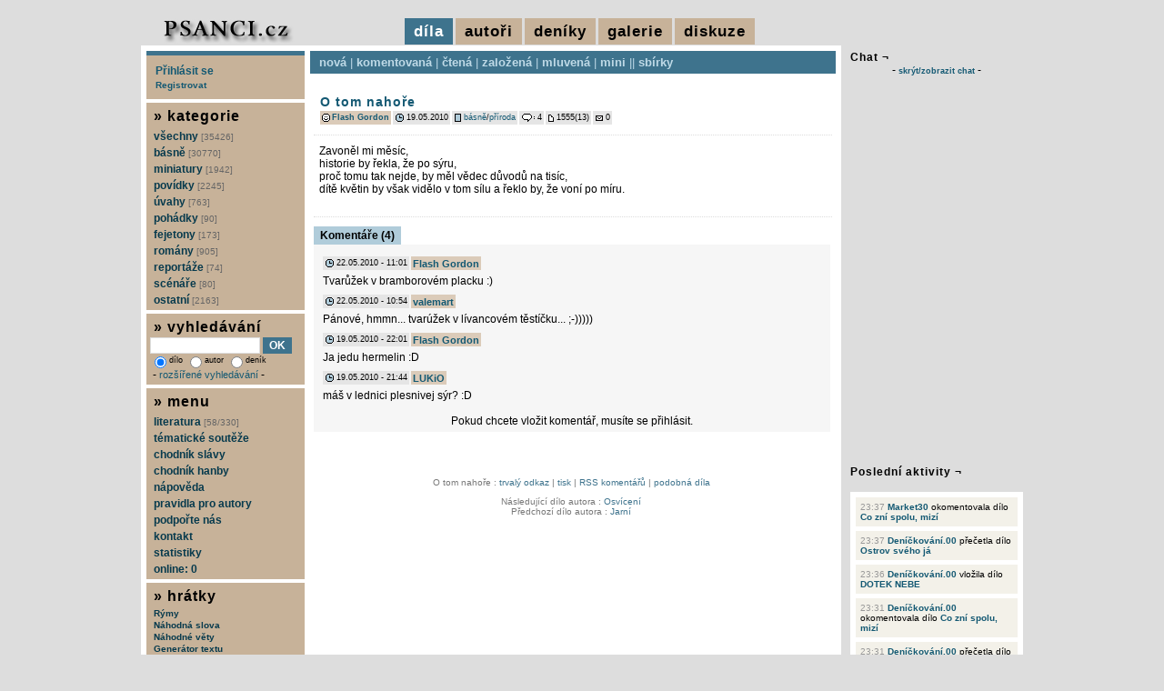

--- FILE ---
content_type: text/html; charset=UTF-8
request_url: https://www.psanci.cz/dilo.php?dilo_id=9836-o-tom-nahore
body_size: 6126
content:
<!DOCTYPE html PUBLIC "-//W3C//DTD XHTML 1.0 Transitional//EN" "http://www.w3.org/TR/xhtml1/DTD/xhtml1-transitional.dtd">
<html lang="cs" xmlns="http://www.w3.org/1999/xhtml" xmlns:og="http://opengraphprotocol.org/schema/" xmlns:fb="http://www.facebook.com/2008/fbml">
<head>
<script async src="https://www.googletagmanager.com/gtag/js?id=G-S3BHSYBV2M"></script>
<script>
  window.dataLayer = window.dataLayer || [];
  function gtag(){dataLayer.push(arguments);}
  gtag('js', new Date());
  gtag('config', 'G-S3BHSYBV2M', { 'anonymize_ip': true });
</script>
<meta http-equiv="Content-Type" content="text/html; charset=utf-8" />
<meta http-equiv="Content-Language" content="cs" />
<meta name="description" content="Název díla: O tom nahoře | Autor díla: Flash Gordon" />
<meta name="keywords" content="básně, básničky, poezie, povídky, scénáře, romány, fejetony O tom nahoře" />
<meta name="robots" content="all, follow" />
<meta property="og:title" content="O tom nahoře | Flash Gordon" />
<meta property="og:description" content="Název díla: O tom nahoře | Autor díla: Flash Gordon" />
<meta property="og:image" content="https://www.psanci.cz/images/logo.jpg" />
<meta property="og:image:secure_url" content="https://www.psanci.cz/images/logo.jpg" />
<meta property="fb:admins" content="1546639132" />
<link rel="canonical" href="https://www.psanci.cz/dilo.php?dilo_id=9836-o-tom-nahore" />
<link rel="image_src" href="https://www.psanci.cz/images/logo.jpg" />
<link rel="stylesheet" href="/styles/print.css" type="text/css" media="print" />
<link rel="stylesheet" href="/styles/psanci.css?v=20240507" type="text/css" media="screen" />
<link rel="alternate" href="https://www.psanci.cz/rss_komentar.php?id=9836" type="application/rss+xml" title="komentáře: O tom nahoře | Flash Gordon" />
<script type="text/javascript" src="/inc/thickbox/jquery-compressed.js"></script>
<script type="text/javascript" src="/inc/thickbox/thickbox.js"></script>
<link rel="stylesheet" href="/inc/thickbox/thickbox.css?version=2017" type="text/css" media="screen" />
<script type="text/javascript" src="/inc/boxover.min.js"></script>
<link rel="shortcut icon" href="/images/favicon.ico" />
<title>O tom nahoře | Flash Gordon</title>
<script type="text/javascript" src="/inc/mojejava.js"></script>
<script type="text/javascript" src="/images/psanci/tigra_tables.js"></script>
<script type="text/javascript" src="/inc/ajaxtabs.js"></script>
<script type="text/javascript" src="/inc/jquery.ajaxcontent.js"></script>
<script type="text/javascript">
$(document).ready(function(){
$('.tapety_comment').ajaxContent({target:'#tapety_view'});
$('.zebricek_comment').ajaxContent({target:'#zebricek_view'});
});
</script>
<script type="text/javascript">
var auto_refresh = setInterval(
function () {
$('#udalost_view').load('/feed.php').fadeIn("slow");
}, 15000);
</script>
</head>
<body>

<div id="super">
<div id="super-content">
<div id="zahlavi">
</div>
<div id="hlavicka">
<div id="hlavicka-vlevo">
<a href="/"><img src="/images/psanci/logo.jpg" alt="psanci.cz" /></a>
</div>
<div id="hlavicka-vpravo">
<span class="vidim">díla</span>
<a href="/novacci.php?hornimenu=2" title="autoři" class="nevidim">autoři</a>
<a href="/denik_nove.php?hornimenu=4" title="deníky" class="nevidim">deníky</a>
<a href="/galerie.php?hornimenu=5" title="galerie" class="nevidim">galerie</a>
<a href="/diskuze.php?hornimenu=3" title="diskuze" class="nevidim">diskuze</a>
</div>
</div>
<div id="content"><div id="content-content">
<div id="main">
<div id="menu-dila">
<a href="/nova.php" title="cssbody=[dogvdvbdy] cssheader=[dogvdvhdr] header=[díla:nová] body=[nejnovější díla]">nová</a> | <a href="/komentovana.php" title="cssbody=[dogvdvbdy] cssheader=[dogvdvhdr] header=[díla:komentovaná] body=[nejvíce unikátně komentovaná díla]">komentovaná</a> | <a href="/nejctenejsi.php" title="cssbody=[dogvdvbdy] cssheader=[dogvdvhdr] header=[díla:nejčtenější] body=[nejčtenější díla]">čtená</a> | <a href="/oblibena.php" title="cssbody=[dogvdvbdy] cssheader=[dogvdvhdr] header=[díla:založená] body=[nejvícekrát založená díla]">založená</a> | <a href="/mluvena.php" title="cssbody=[dogvdvbdy] cssheader=[dogvdvhdr] header=[díla:mluvená] body=[namluvená díla]">mluvená</a> | <a href="/mini.php" title="cssbody=[dogvdvbdy] cssheader=[dogvdvhdr] header=[díla:miniaturní] body=[miniaturní díla]">mini</a> || <a href="/kolekce.php" title="cssbody=[dogvdvbdy] cssheader=[dogvdvhdr] header=[díla:sbírky] body=[sbírky]">sbírky</a></div>
<div id="main-content">
<div id="hodnotbox9836">
<table class="mezera">
<tr>
<td><div class="nadpis"><h1><a href="dilo.php?dilo_id=9836-o-tom-nahore" title="O tom nahoře" class="odkaznadpis">O tom nahoře</a></h1></div>
<div class="dilo_anotace">

</div>
<div class="pruhback"><img src="/images/psanci/icon_smile.gif" alt="autor" class="sun2" /> <a href="/autor.php?trideni=1&id=853" title="cssbody=[dogvdvbdy] cssheader=[dogvdvhdr] header=[Flash Gordon] body=[<img src='/files/user/853.gif' alt='853.gif' /><br/><br/>věk: 38<br/>pohlaví: muž<br/>registrace od: 12.05.2010 (5733 dnů)<br/>poslední akce: 06.08.2021<br/><br/>počet vložených děl: 21<br/>počet přečtených děl: 696<br/>počet komentářů: 63<br/>počet vložených deníků: 0<br/>počet přečtených deníků: 24<br/>počet deníkových komentářů: 0<br/><br/><img src=/images/kritika_4.png /><br/>kritika: je mi to jedno...]" class="odkazmalybold">Flash Gordon</a></div><div class="pruh"><img src="/images/psanci/icon_datum.gif" alt="přidáno" class="sun1" /> 19.05.2010</div><div class="pruh"><img src="/images/psanci/icon_web.gif" alt="kategorie" class="sun1" /> <a href="/nova.php?kategorie_id=1-basne" title="básně" class="odkazmaly">básně</a>/<a href="/nova.php?kategorie_id=20-priroda" title="příroda" class="odkazmaly">příroda</a></div><div class="pruh"><img src="/images/psanci/icon_bublina.gif" alt="hodnoceno" class="sun1" /> 4</div><div class="pruh"><img src="/images/psanci/icon_new.gif" alt="čteno" class="sun2" /> 1555(13)</div><div class="pruh"><img src="/images/psanci/icon_mailbox.gif" alt="posláno" class="sun1" /> 0</div></td>
</tr>
</table>
<div class="dilo_pod"></div>
<div class="dilo_text_1">
Zavoněl mi měsíc,<br />
historie by řekla, že po sýru,<br />
proč tomu tak nejde, by měl vědec důvodů na tisíc,<br />
dítě květin by však vidělo v tom sílu a řeklo by, že voní po míru.
</div>
</div>
<div class="cleanerpod"></div>
<div id="main-con">
<div class="nadpis-light"></div>
<div>
<ul id="maintab" class="shadetabs">
<li class="selected"><a href="ajax_forum.php?id=9836" rel="ajaxcontentarea">Komentáře (4)</a></li>
</ul>
</div>
<div id="ajaxcontentarea" class="contentstyle">
<div id="nadpis-content">
<div class="forum" id="39937"><div class="pruh"><img src="images/psanci/icon_datum.gif" alt="přidáno" class="sun1" /> 22.05.2010 - 11:01</div><div class="forum-jmeno"><a href="autor.php?trideni=1&id=853" title="cssbody=[dogvdvbdy] cssheader=[dogvdvhdr] header=[Flash Gordon] body=[<img src='/files/user/853.gif' alt='853.gif' /><br/><br/>věk: 38<br/>pohlaví: muž<br/>registrace od: 12.05.2010 (5733 dnů)<br/>poslední akce: 06.08.2021<br/><br/>počet vložených děl: 21<br/>počet přečtených děl: 696<br/>počet komentářů: 63<br/>počet vložených deníků: 0<br/>počet přečtených deníků: 24<br/>počet deníkových komentářů: 0<br/><br/><img src=/images/kritika_4.png /><br/>kritika: je mi to jedno...]" class="odkazmensibold">Flash Gordon</a></div><div class="forum-text">Tvarůžek v bramborovém placku :)</div></div>
<div class="forum" id="39935"><div class="pruh"><img src="images/psanci/icon_datum.gif" alt="přidáno" class="sun1" /> 22.05.2010 - 10:54</div><div class="forum-jmeno"><a href="autor.php?trideni=1&id=348" title="cssbody=[dogvdvbdy] cssheader=[dogvdvhdr] header=[valemart<br/><br/><img src='/files/smiles/90.png' alt='90' />] body=[<img src='/files/user/348.gif' alt='348.gif' /><br/><br/>věk: 57<br/>pohlaví: muž<br/>registrace od: 22.05.2008 (6453 dnů)<br/>poslední akce: 11.11.2024<br/><br/>počet vložených děl: 316<br/>počet přečtených děl: 687<br/>počet komentářů: 594<br/>počet vložených deníků: 32<br/>počet přečtených deníků: 32<br/>počet deníkových komentářů: 29<br/><br/><img src=/images/kritika_2.png /><br/>kritika: trochu kritiky snesu]" class="odkazmensibold">valemart</a></div><div class="forum-text">Pánové, hmmn... tvarúžek v lívancovém těstíčku... ;-)))))</div></div>
<div class="forum" id="39867"><div class="pruh"><img src="images/psanci/icon_datum.gif" alt="přidáno" class="sun1" /> 19.05.2010 - 22:01</div><div class="forum-jmeno"><a href="autor.php?trideni=1&id=853" title="cssbody=[dogvdvbdy] cssheader=[dogvdvhdr] header=[Flash Gordon] body=[<img src='/files/user/853.gif' alt='853.gif' /><br/><br/>věk: 38<br/>pohlaví: muž<br/>registrace od: 12.05.2010 (5733 dnů)<br/>poslední akce: 06.08.2021<br/><br/>počet vložených děl: 21<br/>počet přečtených děl: 696<br/>počet komentářů: 63<br/>počet vložených deníků: 0<br/>počet přečtených deníků: 24<br/>počet deníkových komentářů: 0<br/><br/><img src=/images/kritika_4.png /><br/>kritika: je mi to jedno...]" class="odkazmensibold">Flash Gordon</a></div><div class="forum-text">Ja jedu hermelin :D</div></div>
<div class="forum" id="39865"><div class="pruh"><img src="images/psanci/icon_datum.gif" alt="přidáno" class="sun1" /> 19.05.2010 - 21:44</div><div class="forum-jmeno"><a href="autor.php?trideni=1&id=1" title="cssbody=[dogvdvbdy] cssheader=[dogvdvhdr] header=[LUKiO<br/><br/><img src='/files/smiles/60.png' alt='60' />] body=[<img src='/files/user/1.gif' alt='1.gif' /><br/><br/>věk: 46<br/>pohlaví: muž<br/>registrace od: 24.09.2007 (6694 dnů)<br/>poslední akce: 20.01.2026<br/><br/>počet vložených děl: 14<br/>počet přečtených děl: 4033<br/>počet komentářů: 1093<br/>počet vložených deníků: 9<br/>počet přečtených deníků: 640<br/>počet deníkových komentářů: 96<br/><br/><img src=/images/kritika_3.png /><br/>kritika: toužím po maximální kritice]" class="odkazmensibold">LUKiO</a></div><div class="forum-text">máš v lednici plesnivej sýr? :D</div></div>
<br/><div class="tabvcentru">Pokud chcete vložit komentář, musíte se přihlásit.</div>
</div>
</div>
<script type="text/javascript">
startajaxtabs("maintab");
</script>
</div>
<div id="dolnistat">
O tom nahoře : <a href="dilo.php?dilo_id=9836-o-tom-nahore">trvalý odkaz</a> | <a href="dilo_txt.php?dilo_id=9836-o-tom-nahore" target="_blank">tisk</a> | <a href="rss_komentar.php?id=9836">RSS komentářů</a>
 | <a href="podobne.php?dilo_id=9836-o-tom-nahore">podobná díla</a><p>
Následující dílo autora : <a href="dilo.php?dilo_id=9844-osviceni">Osvícení</a>
<br/>Předchozí dílo autora : <a href="dilo.php?dilo_id=9823-jarni">Jarní</a>
</p>
</div>
</div></div>
<div id="levy"><div id="levy-content">
<div id="form-login" style="padding:10px;">
<div><a href="/prihlaseni.php">Přihlásit se</a></div>
<div style="margin-top:3px;"><a href="/user_registrace.php"><small>Registrovat</small></a></div>
</div>
<div id="menu"><div id="menu-content">
<h6>&raquo; kategorie</h6>
<a href="/nova.php?kategorie_id=0" title="všechny kategorie">všechny <span class="pocet">[35426]</span></a>
<a href="/nova.php?kategorie_id=1-basne" title="básně">básně <span class="pocet">[30770]</span></a>
<a href="/nova.php?kategorie_id=87-miniatury" title="miniatury">miniatury <span class="pocet">[1942]</span></a>
<a href="/nova.php?kategorie_id=2-povidky" title="povídky">povídky <span class="pocet">[2245]</span></a>
<a href="/nova.php?kategorie_id=3-uvahy" title="úvahy">úvahy <span class="pocet">[763]</span></a>
<a href="/nova.php?kategorie_id=4-pohadky" title="pohádky">pohádky <span class="pocet">[90]</span></a>
<a href="/nova.php?kategorie_id=5-fejetony" title="fejetony">fejetony <span class="pocet">[173]</span></a>
<a href="/nova.php?kategorie_id=6-romany" title="romány">romány <span class="pocet">[905]</span></a>
<a href="/nova.php?kategorie_id=7-reportaze" title="reportáže">reportáže <span class="pocet">[74]</span></a>
<a href="/nova.php?kategorie_id=8-scenare" title="scénáře">scénáře <span class="pocet">[80]</span></a>
<a href="/nova.php?kategorie_id=82-ostatni" title="ostatní">ostatní <span class="pocet">[2163]</span></a>
</div></div>
<div id="form-search">
<h6>&raquo; vyhledávání</h6>
<form action="/search.php" method="get">
<div>
<input type="text" name="hledany_vyraz" style="width:115px;" value="" /> <input type="submit" value="OK" class="button" />
<br/>
<span class="malinkepismo">
<label><input type="radio" name="kdehledat" value="1" class="transparent" checked="checked" />dílo</label>
<label><input type="radio" name="kdehledat" value="2" class="transparent"  />autor</label>
<label><input type="radio" name="kdehledat" value="3" class="transparent"  />deník</label>
</span>
<br/>&nbsp;-&nbsp;<a href="/search_advanced.php" class="odkazmensi">rozšířené vyhledávání</a> -
</div>
</form>
</div>
<div id="form-info">
<h6>&raquo; menu</h6>
<a href="/literatura.php" title="literatura">literatura <span class="pocet">[58/330]</span></a>
<a href="/tema.php" title="tématické soutěže">tématické soutěže</a>
<a href="/chodnik.php" title="chodník slávy">chodník slávy</a>
<a href="/hanba.php" title="chodník hanby">chodník hanby</a>
<a href="/napoveda.php" title="nápověda">nápověda</a>
<a href="/pravidla.php" title="pravidla pro autory">pravidla pro autory</a>
<a href="/podporit/" title="podpořte nás">podpořte nás</a>
<a href="/kontakt.php" title="kontakt">kontakt</a>
<a href="/statistiky.php" title="statistiky">statistiky</a>
<a href="/online.php?keepThis=true&amp;TB_iframe=true&amp;height=200&amp;width=300" class="thickbox" title="online autoři">online: 0</a>
</div>
<div id="form-hratky">
<h6>&raquo; hrátky</h6>
<a href="/text.php?typ=3&amp;keepThis=true&amp;TB_iframe=true&amp;height=510&amp;width=510" class="thickbox" title="Rýmy">Rýmy</a>
<a href="/text.php?typ=1&amp;keepThis=true&amp;TB_iframe=true&amp;height=510&amp;width=510" class="thickbox" title="Náhodná slova">Náhodná slova</a>
<a href="/text.php?typ=2&amp;keepThis=true&amp;TB_iframe=true&amp;height=510&amp;width=510" class="thickbox" title="Náhodné věty">Náhodné věty</a>
<a href="/text.php?typ=4&amp;keepThis=true&amp;TB_iframe=true&amp;height=510&amp;width=510" class="thickbox" title="Generátor textu">Generátor textu</a>
&nbsp;---
<a href="/text.php?typ=5&amp;keepThis=true&amp;TB_iframe=true&amp;height=510&amp;width=510" class="thickbox" title="Puzzle">Puzzle</a>
<a href="/hry/obesenec/index.php?keepThis=true&amp;TB_iframe=true&amp;height=400&amp;width=500" class="thickbox" title="Oběšenec">Oběšenec</a>
<a href="/hry/kamen/index.php?keepThis=true&amp;TB_iframe=true&amp;height=400&amp;width=500" class="thickbox" title="Kámen, nůžky, papír">Kámen, nůžky, papír</a>
<a href="/hry/pexeso/index.php?keepThis=true&amp;TB_iframe=true&amp;height=820&amp;width=940" class="thickbox" title="Pexeso">Pexeso</a>
</div>
<div id="form-online-web">
<h6>&raquo; narozeniny</h6>
<span class="vm1">
<a href="/autor.php?trideni=1&id=1350" title="cssbody=[dogvdvbdy] cssheader=[dogvdvhdr] header=[ondratra7712] body=[věk: 26<br/>pohlaví: muž<br/>registrace od: 21.01.2012 (5114 dnů)<br/>poslední akce: 10.11.2021<br/><br/>počet vložených děl: 18<br/>počet přečtených děl: 30<br/>počet komentářů: 20<br/>počet vložených deníků: 0<br/>počet přečtených deníků: 3<br/>počet deníkových komentářů: 3<br/><br/><img src=/images/kritika_2.png /><br/>kritika: trochu kritiky snesu]">ondratra7712</a> [14], <a href="/autor.php?trideni=1&id=1351" title="cssbody=[dogvdvbdy] cssheader=[dogvdvhdr] header=[Adas] body=[věk: 35<br/>pohlaví: muž<br/>registrace od: 21.01.2012 (5114 dnů)<br/>poslední akce: 22.07.2012<br/><br/>počet vložených děl: 2<br/>počet přečtených děl: 8<br/>počet komentářů: 2<br/>počet vložených deníků: 0<br/>počet přečtených deníků: 0<br/>počet deníkových komentářů: 0<br/><br/><img src=/images/kritika_3.png /><br/>kritika: toužím po maximální kritice]">Adas</a> [14], <a href="/autor.php?trideni=1&id=2004" title="cssbody=[dogvdvbdy] cssheader=[dogvdvhdr] header=[Latrax] body=[<img src='/files/user/2004.gif' alt='2004.gif' /><br/><br/>věk: 27<br/>pohlaví: muž<br/>registrace od: 21.01.2014 (4383 dnů)<br/>poslední akce: 29.09.2015<br/><br/>počet vložených děl: 2<br/>počet přečtených děl: 28<br/>počet komentářů: 4<br/>počet vložených deníků: 0<br/>počet přečtených deníků: 0<br/>počet deníkových komentářů: 0<br/><br/><img src=/images/kritika_3.png /><br/>kritika: toužím po maximální kritice]">Latrax</a> [12], <a href="/autor.php?trideni=1&id=2243" title="cssbody=[dogvdvbdy] cssheader=[dogvdvhdr] header=[CosTra] body=[věk: 42<br/>pohlaví: muž<br/>registrace od: 21.01.2015 (4018 dnů)<br/>poslední akce: 10.02.2015<br/><br/>počet vložených děl: 1<br/>počet přečtených děl: 0<br/>počet komentářů: 0<br/>počet vložených deníků: 0<br/>počet přečtených deníků: 0<br/>počet deníkových komentářů: 0<br/><br/><img src=/images/kritika_2.png /><br/>kritika: trochu kritiky snesu]">CosTra</a> [11], <a href="/autor.php?trideni=1&id=2399" title="cssbody=[dogvdvbdy] cssheader=[dogvdvhdr] header=[lenkaf] body=[věk: 35<br/>pohlaví: žena<br/>registrace od: 21.01.2016 (3653 dnů)<br/>poslední akce: 07.02.2016<br/><br/>počet vložených děl: 1<br/>počet přečtených děl: 1<br/>počet komentářů: 0<br/>počet vložených deníků: 0<br/>počet přečtených deníků: 0<br/>počet deníkových komentářů: 0<br/><br/><img src=/images/kritika_2.png /><br/>kritika: trochu kritiky snesu]">lenkaf</a> [10], <a href="/autor.php?trideni=1&id=2400" title="cssbody=[dogvdvbdy] cssheader=[dogvdvhdr] header=[Rakča] body=[věk: 25<br/>pohlaví: žena<br/>registrace od: 21.01.2016 (3653 dnů)<br/>poslední akce: 29.01.2016<br/><br/>počet vložených děl: 2<br/>počet přečtených děl: 5<br/>počet komentářů: 4<br/>počet vložených deníků: 0<br/>počet přečtených deníků: 0<br/>počet deníkových komentářů: 0<br/><br/><img src=/images/kritika_2.png /><br/>kritika: trochu kritiky snesu]">Rakča</a> [10], <a href="/autor.php?trideni=1&id=2718" title="cssbody=[dogvdvbdy] cssheader=[dogvdvhdr] header=[pajakoreckova] body=[věk: 31<br/>pohlaví: žena<br/>registrace od: 21.01.2018 (2922 dnů)<br/>poslední akce: 29.01.2018<br/><br/>počet vložených děl: 1<br/>počet přečtených děl: 0<br/>počet komentářů: 0<br/>počet vložených deníků: 0<br/>počet přečtených deníků: 0<br/>počet deníkových komentářů: 0<br/><br/><img src=/images/kritika_2.png /><br/>kritika: trochu kritiky snesu]">pajakoreckova</a> [8]</span>
</div>
<div id="form-online-web">
<h6>&raquo; řekli o sobě</h6>
<span class="vm1"><a href="/autor.php?trideni=1&id=73" title="cssbody=[dogvdvbdy] cssheader=[dogvdvhdr] header=[Severka<br/><br/><img src='/files/smiles/92.png' alt='92' />] body=[<img src='/files/user/73.gif' alt='73.gif' /><br/><br/>věk: 36<br/>pohlaví: žena<br/>registrace od: 13.10.2007 (6675 dnů)<br/>poslední akce: 22.12.2017<br/><br/>počet vložených děl: 71<br/>počet přečtených děl: 3270<br/>počet komentářů: 1739<br/>počet vložených deníků: 7<br/>počet přečtených deníků: 84<br/>počet deníkových komentářů: 45<br/><br/><img src=/images/kritika_2.png /><br/>kritika: trochu kritiky snesu]">Severka</a> řekla o <a href="/autor.php?trideni=1&id=143" title="cssbody=[dogvdvbdy] cssheader=[dogvdvhdr] header=[Erien, potulný bard] body=[věk: 36<br/>pohlaví: muž<br/>registrace od: 13.12.2007 (6614 dnů)<br/>poslední akce: 26.04.2016<br/><br/>počet vložených děl: 48<br/>počet přečtených děl: 175<br/>počet komentářů: 31<br/>počet vložených deníků: 4<br/>počet přečtených deníků: 12<br/>počet deníkových komentářů: 2<br/><br/><img src=/images/kritika_2.png /><br/>kritika: trochu kritiky snesu]">Erien, potulný bard</a> :<br/>Bard, se kterým si na toulkách životem ráda povídám...dělíme se o slova...ale i o světlo...děkuji za důvěru...i přátelství...;)</span></div>
<div id="counter">
<img src="https://toplist.cz/count.asp?id=580934&logo=mc" border="0" alt="TOPlist" width="88" height="60" />
</div>
</div></div>
<div class="cleanerpod"></div>
</div></div>
</div>
<div id="pravy">
<h3>Chat &not;</h3>
<div>- <a href="#" onclick="Show('index_shoutbox')" class="odkazmalyboldkric">skrýt/zobrazit chat</a> -</div><br/>
<div id="index_shoutbox" style="display:block">
<div id="index_shoutbox_pod">
<iframe src="/shoutbox_menu.php" name="menu" scrolling="no" width="188" height="85" frameborder="0" border="0"></iframe>
<div class="shoutbox-holder">
<iframe src="/shoutbox_output.php" name="main" scrolling="auto" width="188" height="315" frameborder="0" border="0"></iframe>
</div>
</div>
</div>
<br/><h3>Poslední aktivity &not;</h3>
<div id="udalost_view">
<div id="udalost"><ul><li><span class="udalost_cas">23:37</span> <a href="/autor.php?trideni=1&id=2915">Market30</a> okomentovala dílo <a href="/dilo.php?dilo_id=50174-co-zni-spolu-mizi">Co zní spolu, mizí</a></li>
<li><span class="udalost_cas">23:37</span> <a href="/autor.php?trideni=1&id=3487">Deníčkování.00</a> přečetla dílo <a href="/dilo.php?dilo_id=50173-ostrov-sveho-ja">Ostrov svého já</a></li>
<li><span class="udalost_cas">23:36</span> <a href="/autor.php?trideni=1&id=3487">Deníčkování.00</a> vložila dílo <a href="/dilo.php?dilo_id=50176-dotek-nebe">DOTEK NEBE</a></li>
<li><span class="udalost_cas">23:31</span> <a href="/autor.php?trideni=1&id=3487">Deníčkování.00</a> okomentovala dílo <a href="/dilo.php?dilo_id=50174-co-zni-spolu-mizi">Co zní spolu, mizí</a></li>
<li><span class="udalost_cas">23:31</span> <a href="/autor.php?trideni=1&id=3487">Deníčkování.00</a> přečetla dílo <a href="/dilo.php?dilo_id=50174-co-zni-spolu-mizi">Co zní spolu, mizí</a></li>
<li><span class="udalost_cas">21:53</span> <a href="/autor.php?trideni=1&id=3520">ElmíraVyRytá ♡</a> vložila dílo <a href="/dilo.php?dilo_id=50175-tanciva-ida">Tančivá Ida</a></li>
<li><span class="udalost_cas">21:48</span> <a href="/autor.php?trideni=1&id=2915">Market30</a> vložila dílo <a href="/dilo.php?dilo_id=50174-co-zni-spolu-mizi">Co zní spolu, mizí</a></li>
<li><span class="udalost_cas">20:56</span> <a href="/autor.php?trideni=1&id=1692">iluze</a> vložila dílo <a href="/dilo.php?dilo_id=50173-ostrov-sveho-ja">Ostrov svého já</a></li>
<li><span class="udalost_cas">20:54</span> <a href="/autor.php?trideni=1&id=1692">iluze</a> okomentovala dílo <a href="/dilo.php?dilo_id=50161-opusteni">Opuštění</a></li>
<li><span class="udalost_cas">20:53</span> <a href="/autor.php?trideni=1&id=1692">iluze</a> přečetla dílo <a href="/dilo.php?dilo_id=50161-opusteni">Opuštění</a></li>
</ul></div></div>
<div id="zebricek_view">
<br/><h3>Nejčastěji komentující<br/>v minulém měsíci &not;</h3>
<div class="zebricek">
<ul>
<li><img src="/images/medal-1.png" /> <a href="autor.php?id=164" title="cssbody=[dogvdvbdy] cssheader=[dogvdvhdr] header=[LadyLoba<br/><br/><img src='/files/smiles/81.png' alt='81' />] body=[<img src='/files/user/164.gif' alt='164.gif' /><br/><br/>věk: 51<br/>pohlaví: žena<br/>registrace od: 18.12.2007 (6609 dnů)<br/>poslední akce: 20.01.2026<br/><br/>počet vložených děl: 255<br/>počet přečtených děl: 2532<br/>počet komentářů: 1513<br/>počet vložených deníků: 160<br/>počet přečtených deníků: 390<br/>počet deníkových komentářů: 191<br/><br/><img src=/images/kritika_4.png /><br/>kritika: je mi to jedno...]" class="odkazmalybold">LadyLoba</a> [75]</li>
<li><img src="/images/medal-2.png" /> <a href="autor.php?id=2922" title="cssbody=[dogvdvbdy] cssheader=[dogvdvhdr] header=[Dandy] body=[<img src='/files/user/2922.gif' alt='2922.gif' /><br/><br/>věk: 62<br/>pohlaví: muž<br/>registrace od: 27.01.2020 (2187 dnů)<br/>poslední akce: 21.01.2026<br/><br/>počet vložených děl: 420<br/>počet přečtených děl: 6602<br/>počet komentářů: 3340<br/>počet vložených deníků: 6<br/>počet přečtených deníků: 38<br/>počet deníkových komentářů: 22<br/><br/><img src=/images/kritika_2.png /><br/>kritika: trochu kritiky snesu]" class="odkazmalybold">Dandy</a> [69]</li>
<li><img src="/images/medal-3.png" /> <a href="autor.php?id=76" title="cssbody=[dogvdvbdy] cssheader=[dogvdvhdr] header=[Psavec] body=[věk: 82<br/>pohlaví: muž<br/>registrace od: 14.10.2007 (6675 dnů)<br/>poslední akce: 21.01.2026<br/><br/>počet vložených děl: 831<br/>počet přečtených děl: 6700<br/>počet komentářů: 7542<br/>počet vložených deníků: 0<br/>počet přečtených deníků: 7<br/>počet deníkových komentářů: 0<br/><br/><img src=/images/kritika_2.png /><br/>kritika: trochu kritiky snesu]" class="odkazmalybold">Psavec</a> [60]</li>
<li><a href="autor.php?id=3489" title="cssbody=[dogvdvbdy] cssheader=[dogvdvhdr] header=[Brigita] body=[věk: 48<br/>pohlaví: žena<br/>registrace od: 17.09.2025 (127 dnů)<br/>poslední akce: 20.01.2026<br/><br/>počet vložených děl: 37<br/>počet přečtených děl: 302<br/>počet komentářů: 329<br/>počet vložených deníků: 0<br/>počet přečtených deníků: 2<br/>počet deníkových komentářů: 2<br/><br/><img src=/images/kritika_2.png /><br/>kritika: trochu kritiky snesu]" class="odkazmalybold">Brigita</a> [58]</li>
<li><a href="autor.php?id=1767" title="cssbody=[dogvdvbdy] cssheader=[dogvdvhdr] header=[Orionka] body=[<img src='/files/user/1767.gif' alt='1767.gif' /><br/><br/>věk: 48<br/>pohlaví: žena<br/>registrace od: 09.04.2013 (4670 dnů)<br/>poslední akce: 09.01.2026<br/><br/>počet vložených děl: 186<br/>počet přečtených děl: 2906<br/>počet komentářů: 2913<br/>počet vložených deníků: 14<br/>počet přečtených deníků: 93<br/>počet deníkových komentářů: 67<br/><br/><img src=/images/kritika_3.png /><br/>kritika: toužím po maximální kritice]" class="odkazmalybold">Orionka</a> [27]</li>
<li><a href="autor.php?id=1237" title="cssbody=[dogvdvbdy] cssheader=[dogvdvhdr] header=[Leslie] body=[<img src='/files/user/1237.gif' alt='1237.gif' /><br/><br/>věk: 31<br/>pohlaví: žena<br/>registrace od: 11.09.2011 (5247 dnů)<br/>poslední akce: 18.01.2026<br/><br/>počet vložených děl: 255<br/>počet přečtených děl: 3874<br/>počet komentářů: 1495<br/>počet vložených deníků: 31<br/>počet přečtených deníků: 151<br/>počet deníkových komentářů: 94<br/><br/><img src=/images/kritika_3.png /><br/>kritika: toužím po maximální kritice]" class="odkazmalybold">Leslie</a> [23]</li>
<li><a href="autor.php?id=1280" title="cssbody=[dogvdvbdy] cssheader=[dogvdvhdr] header=[Yana] body=[<img src='/files/user/1280.gif' alt='1280.gif' /><br/><br/>věk: 62<br/>pohlaví: žena<br/>registrace od: 13.11.2011 (5184 dnů)<br/>poslední akce: 26.12.2025<br/><br/>počet vložených děl: 385<br/>počet přečtených děl: 7222<br/>počet komentářů: 5406<br/>počet vložených deníků: 9<br/>počet přečtených deníků: 241<br/>počet deníkových komentářů: 79<br/><br/><img src=/images/kritika_3.png /><br/>kritika: toužím po maximální kritice]" class="odkazmalybold">Yana</a> [16]</li>
<li><a href="autor.php?id=3503" title="cssbody=[dogvdvbdy] cssheader=[dogvdvhdr] header=[Šunkobaron] body=[věk: 46<br/>pohlaví: muž<br/>registrace od: 09.11.2025 (74 dnů)<br/>poslední akce: 14.01.2026<br/><br/>počet vložených děl: 9<br/>počet přečtených děl: 81<br/>počet komentářů: 33<br/>počet vložených deníků: 0<br/>počet přečtených deníků: 0<br/>počet deníkových komentářů: 0<br/><br/><img src=/images/kritika_4.png /><br/>kritika: je mi to jedno...]" class="odkazmalybold">Šunkobaron</a> [16]</li>
<li><a href="autor.php?id=350" title="cssbody=[dogvdvbdy] cssheader=[dogvdvhdr] header=[Homér<br/><br/><img src='/files/smiles/93.png' alt='93' />] body=[<img src='/files/user/350.gif' alt='350.gif' /><br/><br/>věk: 40<br/>pohlaví: muž<br/>registrace od: 24.05.2008 (6451 dnů)<br/>poslední akce: 20.01.2026<br/><br/>počet vložených děl: 1028<br/>počet přečtených děl: 6278<br/>počet komentářů: 2989<br/>počet vložených deníků: 188<br/>počet přečtených deníků: 508<br/>počet deníkových komentářů: 325<br/><br/><img src=/images/kritika_4.png /><br/>kritika: je mi to jedno...]" class="odkazmalybold">Homér</a> [14]</li>
<li><a href="autor.php?id=3474" title="cssbody=[dogvdvbdy] cssheader=[dogvdvhdr] header=[Dark Alchemist] body=[<img src='/files/user/3474.gif' alt='3474.gif' /><br/><br/>věk: 54<br/>pohlaví: muž<br/>registrace od: 12.08.2025 (162 dnů)<br/>poslední akce: 19.01.2026<br/><br/>počet vložených děl: 22<br/>počet přečtených děl: 549<br/>počet komentářů: 72<br/>počet vložených deníků: 0<br/>počet přečtených deníků: 0<br/>počet deníkových komentářů: 0<br/><br/><img src=/images/kritika_2.png /><br/>kritika: trochu kritiky snesu]" class="odkazmalybold">Dark Alchemist</a> [14]</li>
</ul>
</div>
</div>
<div id="zebricek_page"><a class="zebricek_comment" href="/ajax_medaile.php?druh=1" title="Nejčastěji komentující">A</a> <a class="zebricek_comment" href="/ajax_medaile.php?druh=2" title="Největší čtenáři">B</a> <a class="zebricek_comment" href="/ajax_medaile.php?druh=3" title="Nejplodnější autoři">C</a></div><br/>
</div>
<div id="pata"><div id="aad">
<div><a href="https://wprices.com/" rel="sponsored">Wprices.com</a><p>Životní náklady - Všechny ceny na jednom místě</p></div></div></div>
<div id="paticka">
&copy; 2007 - 2026 <a href="/kontakt.php" title="kontakt">psanci.cz</a> || <a href="https://www.facebook.com/psanci"><img src="/images/facebook.jpg" alt="facebook" class="facebook" /></a> || <a href="https://www.libres.cz/" title="Libres.cz">Básně</a> | <a href="https://www.liter.cz/" title="Liter.cz">Povídky</a> | <a href="https://www.foldina.cz/" target="_blank">Webdesign & Programming</a> </div>
</div>
<div id="zapati">
</div>
<script type="text/javascript" src="https://apis.google.com/js/plusone.js">
{lang: 'cs'}
</script>
</body>
</html>